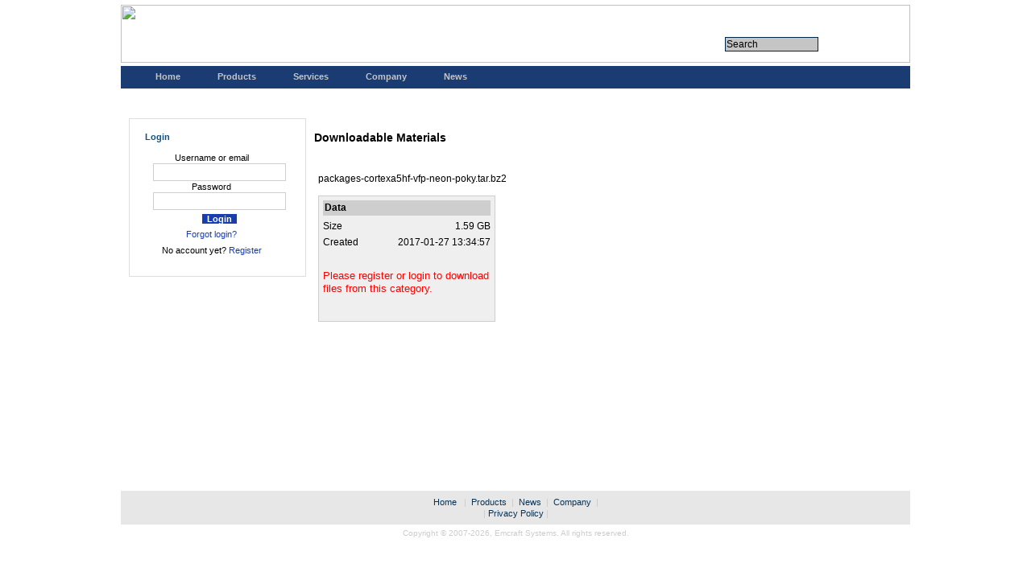

--- FILE ---
content_type: text/html; charset=utf-8
request_url: https://emcraft.com/component/jdownloads/view.download/86/879
body_size: 3878
content:
<!DOCTYPE html PUBLIC "-//W3C//DTD XHTML 1.0 Transitional//EN" "http://www.w3.org/TR/xhtml1/DTD/xhtml1-transitional.dtd">
<html xmlns="http://www.w3.org/1999/xhtml" xml:lang="en-gb" lang="en-gb" >
<head>
<meta name="SKYPE_TOOLBAR" content="SKYPE_TOOLBAR_PARSER_COMPATIBLE" /> 
  <base href="https://emcraft.com/component/jdownloads/view.download/86/879" />
  <meta http-equiv="content-type" content="text/html; charset=utf-8" />
  <meta name="robots" content="index, follow" />
  <meta name="keywords" content="Cortex-M3, STM32, LPC17XX, SmartFusion, GUI, Embedded, Linux" />
  <meta name="description" content="Linux and System-On-Modules: i.MX RT1050, STM32F7, SmartFusion2, i.MX 8M, i.MX 6ULL, i.MX 6SoloX." />
  <meta name="generator" content="Joomla! 1.5 - Open Source Content Management" />
  <title>Downloads - IMX6SX-LCD-Kit - packages-cortexa5hf-vfp-neon-poky.tar.bz2 </title>
  <link rel="stylesheet" href="/media/system/css/modal.css" type="text/css" />
  <link rel="stylesheet" href="/plugins/system/rokbox/themes/light/rokbox-style.css" type="text/css" />
  <script type="text/javascript" src="https://emcraft.com/components/com_jdownloads/jdownloads.js"></script>
  <script type="text/javascript" src="https://emcraft.com/components/com_jdownloads/rating/js/ajaxvote.js"></script>
  <script type="text/javascript" src="https://emcraft.com/components/com_jdownloads/lightbox/lightbox.js"></script>
  <script type="text/javascript" src="/plugins/system/mtupgrade/mootools.js"></script>
  <script type="text/javascript" src="/media/system/js/modal.js"></script>
  <script type="text/javascript" src="/plugins/system/rokbox/rokbox-mt1.2.js"></script>
  <script type="text/javascript" src="/plugins/system/rokbox/themes/light/rokbox-config.js"></script>
  <script type="text/javascript">
window.addEvent("domready", function() {
	SqueezeBox.initialize({});
	$$("a.modal").each(function(el) {
		el.addEvent("click", function(e) {
			new Event(e).stop();
			SqueezeBox.fromElement(el);
		});
	});
});window.addEvent("domready", function() {
	var JTooltips = new Tips($$(".hasTip"), { maxTitleChars: 50, fixed: false});
});var rokboxPath = '/plugins/system/rokbox/';</script>
  <link href="/component/obrss/m2s-som-resource-page-updates.rss" rel="alternate" type="application/rss+xml" title="M2S SOM Resource Directory Updates" />
  <link href="https://emcraft.com/components/com_jdownloads/lightbox/lightbox.css" rel="stylesheet" type="text/css"/>
  <script type="text/javascript">var live_site = "https://emcraft.com/";</script>
  <script type="text/javascript">
    function openWindow (url) {
        fenster = window.open(url, "_blank", "width=550, height=480, STATUS=YES, DIRECTORIES=NO, MENUBAR=NO, SCROLLBARS=YES, RESIZABLE=NO");
        fenster.focus();
        }
    </script>
  <link href="https://emcraft.com/components/com_jdownloads/jdownloads_fe.css" rel="stylesheet" type="text/css"/>
  <link href="https://emcraft.com/components/com_jdownloads/rating/css/ajaxvote.css" rel="stylesheet" type="text/css" media="screen"/>





<link rel="stylesheet" href="/templates/system/css/system.css" type="text/css" />
<link rel="stylesheet" href="/templates/123wd-j15-12/css/template.css" type="text/css" />

<!--[if lte IE 6]>
<link href="/templates/123wd-j15-12/css/ie6.css" rel="stylesheet" type="text/css" />
<![endif]-->
</head>



<body id="page_bg">
	<div id="container">
		<div id="title">

<!--

			<h1><a href="/index.php">Emcraft Systems</a></h1>
-->

<h1 style="text-align:left">    <img src="/images/emcraft-logo.jpg" width="980" height="72" border="0" usemap="#logomap"/>

<map name="logomap">

<area shape="rect" coords="0,0,266,72" hidefocus="true" href="/index.php"/>

<area shape="rect" coords="922,40,937,65" href="/index.php"/>
<area shape="rect" coords="891,40,913,65" href="https://store.emcraft.com/shoppingcart.asp" />
<area shape="rect" coords="944,40,961,65" href="mailto:a2f-linux-support@emcraft.com" />
 </map>   

</h1>
              </div>
		<div id="menu">
	<div id="search"><form action="index.php" method="post">
	<div class="search">
		<input name="searchword" id="mod_search_searchword" maxlength="150" alt="&nbsp" class="inputbox" type="text" size="150" value="Search"  onblur="if(this.value=='') this.value='Search';" onfocus="if(this.value=='Search') this.value='';" /><input type="submit" value="&nbsp" class="button" onclick="this.form.searchword.focus();"/>	</div>
	<input type="hidden" name="task"   value="search" />
	<input type="hidden" name="option" value="com_search" />
	<input type="hidden" name="Itemid" value="0" />
</form></div>	

			<div id="pillmenu">
				<ul id="mainlevel-nav"><li><a href="/home" class="mainlevel-nav" >Home</a></li><li><a href="/products" class="mainlevel-nav" >Products</a></li><li><a href="/services" class="mainlevel-nav" >Services</a></li><li><a href="/company" class="mainlevel-nav" >Company</a></li><li><a href="/news" class="mainlevel-nav" >News</a></li><li></li></ul>
			</div>


		</div>




		<div id="wrapper">	



			



			<div id="leftcolumn">
				<div class="column_top">
					<div class="column_bottom">
								<div class="module">
			<div>
				<div>
					<div>
													<h3>Login</h3>
											<form action="https://emcraft.com/component/comprofiler/login" method="post" id="mod_loginform" style="margin:0px;">
<p></p>
<p></p><p></p>
<p></p>
<table width="100%" border="0" cellspacing="0" cellpadding="0" class="mod_login">
<tr><td><span id="mod_login_usernametext"><label for="mod_login_username">Username or email</label></span><br />
<input type="text" name="username" id="mod_login_username" class="inputbox" size="14" /><br />
<span id="mod_login_passwordtext"><label for="mod_login_password">Password</label></span><br /><span><input type="password" name="passwd" id="mod_login_password" class="inputbox" size="14" /></span><br />
<input type="hidden" name="op2" value="login" />
<input type="hidden" name="lang" value="english" />
<input type="hidden" name="force_session" value="1" />
<input type="hidden" name="return" value="B:aHR0cHM6Ly9lbWNyYWZ0LmNvbS8=" />
<input type="hidden" name="message" value="0" />
<input type="hidden" name="loginfrom" value="loginmodule" />
<input type="hidden" name="cbsecuritym3" value="cbm_0086ac6d_1cafd638_24ef7cfa757b46a291b622237740be08" />
<input type="submit" name="Submit" class="button" value="Login" /></td></tr>
<tr><td><a href="https://emcraft.com/component/comprofiler/lostpassword" class="mod_login">Forgot login?</a></td></tr>
<tr><td>No account yet? <a href="https://emcraft.com/component/comprofiler/registers" class="mod_login">Register</a></td></tr>
</table></form><p></p>
<p></p>
<p></p>
<p></p>
<p></p>
<p></p><p></p>
					</div>
				</div>
			</div>
		</div>
	
						<?if( $sg == 'banner' ):?>	<?else:?>

<?endif;?>
					</div>
				</div>
			</div>
						
			<div id="holder">
				<div id="holder1">
					<div id="newsflash">
						
					</div>
					<div id="popular">
						
					</div>
										<div id="maincolumn_full">
						
						<div class="nopad">				
							
															<p style="font-size:14px; font-weight:700; color:#000000; text-align: left; margin-top: 15px; margin-bottom: 15px">Downloadable Materials</p><table width="600px" border="0" cellpadding="0" cellspacing="5">

    <tr>
       <td height="38" colspan="3" valign="top"><span style="font-size:9pt;"> </br>packages-cortexa5hf-vfp-neon-poky.tar.bz2   </span></td>
    </tr>
    <tr>
      

       <td width="220" valign="top">
       <table width="100%" border="0" cellpadding="0" cellspacing="0" style="border-style:solid; border-width:thin; border-color:#CECECE; padding:5px;" bgcolor="#EFEFEF">
    <tr>


       <td height="25" colspan="2" valign="top">
           <p align="center" style="background-color:#CECECE; padding:2px;"><b>Data</b></p>
       </td>
    </tr>
    <tr>

       <td height="20" valign="top">Size</td>
       <td valign="top" style="text-align:right;">1.59 GB</td>
    </tr>
<!--
    <tr>
        <td height="20" valign="top">Downloads</td>
        <td valign="top" style="text-align:right;">540</td>
    </tr>

    <tr>
        <td height="20" valign="top">Language</td>
        <td valign="top" style="text-align:right;"></td>
    </tr>
    <tr>
        <td height="20" valign="top">License</td>
        <td valign="top" style="text-align:right;"></td>
    </tr>
    <tr>
        <td height="20" valign="top">Author</td>
        <td valign="top" style="text-align:right;"></td>
    </tr>
-->
<!--
    <tr>
        <td height="20" valign="top">Website</td>
        <td valign="top" style="text-align:right;"></td>
    </tr>

    <tr>
        <td height="20" valign="top">Price</td>
        <td valign="top" style="text-align:right;"></td>
    </tr>
-->

    <tr>
        <td height="20" valign="top">Created</td>
        <td valign="top" style="text-align:right;">2017-01-27 13:34:57</td>
    </tr>
<!--
    <tr>
        <td height="20" valign="top">Created by</td>
        <td valign="top" style="text-align:right;">System</td>
    </tr>
    <tr>
        <td height="20" valign="top">Changed at</td>
        <td valign="top" style="text-align:right;">2017-01-27 13:36:34</td>
    </tr>
-->
        <tr>
        <td height="80" colspan="2" align="center" valign="middle">
        <p align="left"><font size="2" color="red">Please register or login to download files from this category.</font><br /> </p></td>
    </tr>
    </table>
    </td>
    </tr>

    <tr>
        <td height="0"></td>
        <td></td>
        <td></td>
    </tr>

    </table><div style="height:300px; text-align:left; margin-top:-150px; class="back_button"></div>
	
<p></p>
<p></p>
<p></p>
<p></p>
<p></p><div style="text-align:center" class="jd_footer"><a href="http://www.jDownloads.com" target="_blank" title="www.jDownloads.com"></a><br /></div>
													</div>		
					</div>
										<div class="clr"></div>
					<!-- JoomlaStatsActivated -->		
				</div>
			</div>
			<div class="clr"></div>
		</div>



<div id="wrapper"></div>

<!-- our footer
-->


<div id="footer">
   <div align="center">

       <table width="100%" border="0" cellspacing="0" cellpadding="0" bgcolor="#e7e7e7">
          <tr>
              <td height=7>
              </td>
          </tr>
          <tr>
             <td nowrap align="center"><a href="/index.php">
               <div="margin-top:5">
	        <span style="text-decoration: none">Home</span></a>
&nbsp;&nbsp;<span style="color:#CCCCCC">|</span>&nbsp;&nbsp;<a 

href="/index.php/products"><span style="text-decoration: 

none">Products</span></a><span style="color:#CCCCCC">&nbsp;&nbsp;|</span>&nbsp;&nbsp;<span style="text-decoration: 

none"><a href="/news"><span style="text-decoration: 

none">News</span></a>&nbsp;</span>&nbsp;<span style="color:#CCCCCC">|</span>&nbsp;&nbsp;<a 

href="/company"><span style="text-decoration: 

none">Company</span></a>&nbsp;&nbsp;<span style="color:#CCCCCC">|<br>
<span style="color:#CCCCCC">|</span>&nbsp<a href="/privacy-policy"><span 

style="text-decoration: none">Privacy Policy</span></a>&nbsp;<span style="color:#CCCCCC">|</span>
            </td>
    
         </tr>
            </div>
        <tr>
          <td height=7>
           </td>
            </tr>
          <td align="center" height="20" nowrap bgcolor="#FFFFFF">
	
	<div style="font-family:Arial, Helvetica, sans-serif; font-size:10px; color:#000000; height:12px; margin-top:5">
	
	<font color="#CCCCCC">
	<nobr>Copyright &copy; 2007-2026,</nobr> <nobr>Emcraft Systems.
         All rights reserved.</font></td>
</div>

      </tr>
   </table>

		</div>
	</div>

<!-- Google Code for Every page visit Conversion Page -->
<script type="text/javascript">
/* <![CDATA[ */
var google_conversion_id = 1015491331;
var google_conversion_language = "en";
var google_conversion_format = "3";
var google_conversion_color = "ffffff";
var google_conversion_label = "_ZKdCOXFkQQQg9ac5AM";
var google_conversion_value = 0;
/* ]]> */
</script>

<!-- Global site tag (gtag.js) - Google Analytics -->
<script async src="https://www.googletagmanager.com/gtag/js?id=UA-21287847-1"></script>
<script>
  window.dataLayer = window.dataLayer || [];
  function gtag(){dataLayer.push(arguments);}
  gtag('js', new Date());

  gtag('config', 'UA-21287847-1');
</script>



			<script type="text/javascript">
			var gaJsHost = (("https:" == document.location.protocol) ? "https://ssl." : "http://www.");
			document.write(unescape("%3Cscript src='" + gaJsHost + "google-analytics.com/ga.js' type='text/javascript'%3E%3C/script%3E"));
			</script>
			<script type="text/javascript">
			try {
			var pageTracker = _gat._getTracker("UA-21287847-1");
			pageTracker._setDomainName(".emcraft.com");
			pageTracker._setAllowHash(false);
			pageTracker._trackPageview();
			} catch(err) {}</script>
			<script defer src="https://static.cloudflareinsights.com/beacon.min.js/vcd15cbe7772f49c399c6a5babf22c1241717689176015" integrity="sha512-ZpsOmlRQV6y907TI0dKBHq9Md29nnaEIPlkf84rnaERnq6zvWvPUqr2ft8M1aS28oN72PdrCzSjY4U6VaAw1EQ==" data-cf-beacon='{"version":"2024.11.0","token":"ef741b3da45f4418a72083d2f34d89f5","r":1,"server_timing":{"name":{"cfCacheStatus":true,"cfEdge":true,"cfExtPri":true,"cfL4":true,"cfOrigin":true,"cfSpeedBrain":true},"location_startswith":null}}' crossorigin="anonymous"></script>
</body>
</html>